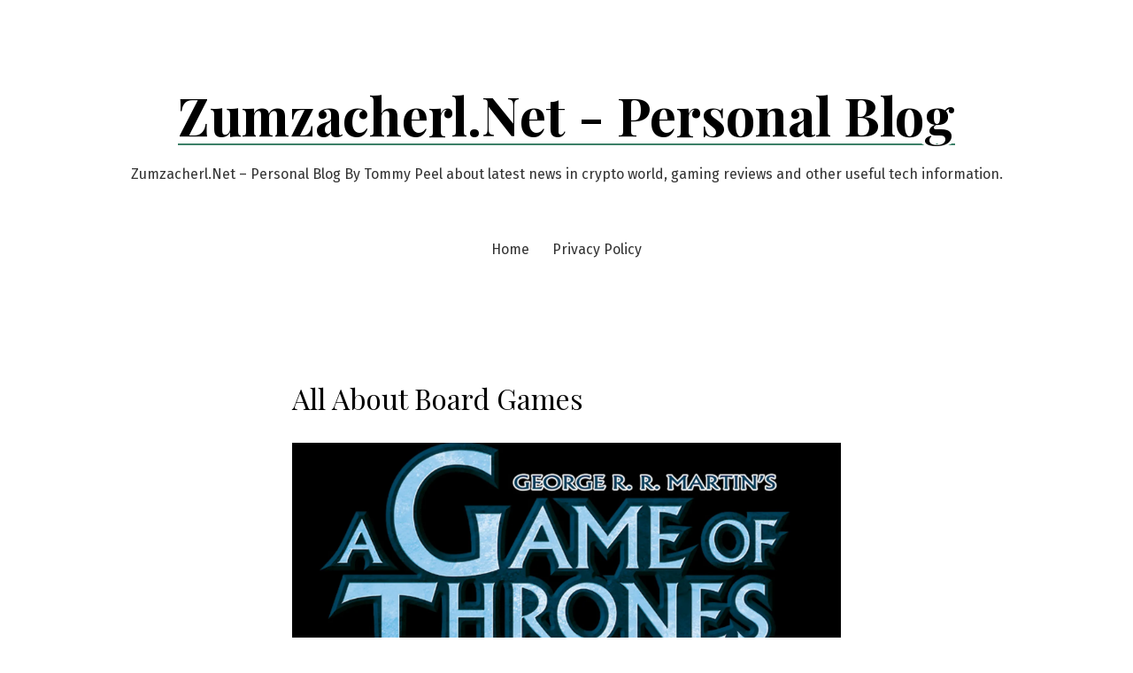

--- FILE ---
content_type: text/html; charset=UTF-8
request_url: https://zumzacherl.net/all-about-board-games/
body_size: 13388
content:
<!doctype html>
<html dir="ltr" lang="en-US" prefix="og: https://ogp.me/ns#">
<head>
	<meta charset="UTF-8" />
	<meta name="viewport" content="width=device-width, initial-scale=1" />
	<link rel="profile" href="https://gmpg.org/xfn/11" />
	<title>All About Board Games › Zumzacherl.Net</title>

		<!-- All in One SEO 4.6.0 - aioseo.com -->
		<meta name="description" content="Ah, the joys of a family night of fun board games played with in the table! When we were kids, our videos were novels along with our game consoles have been stored in boxes on the closet shelves. I recently rediscovered this joy with my seven-year-old granddaughter. We made a decision to watch television less" />
		<meta name="robots" content="max-image-preview:large" />
		<link rel="canonical" href="https://zumzacherl.net/all-about-board-games/" />
		<meta name="generator" content="All in One SEO (AIOSEO) 4.6.0" />
		<meta property="og:locale" content="en_US" />
		<meta property="og:site_name" content="Zumzacherl.Net - Personal Blog › Zumzacherl.Net - Personal Blog By Tommy Peel about latest news in crypto world, gaming reviews and other useful tech information." />
		<meta property="og:type" content="article" />
		<meta property="og:title" content="All About Board Games › Zumzacherl.Net" />
		<meta property="og:description" content="Ah, the joys of a family night of fun board games played with in the table! When we were kids, our videos were novels along with our game consoles have been stored in boxes on the closet shelves. I recently rediscovered this joy with my seven-year-old granddaughter. We made a decision to watch television less" />
		<meta property="og:url" content="https://zumzacherl.net/all-about-board-games/" />
		<meta property="article:published_time" content="2021-04-13T15:49:55+00:00" />
		<meta property="article:modified_time" content="2021-04-13T15:49:55+00:00" />
		<meta name="twitter:card" content="summary" />
		<meta name="twitter:title" content="All About Board Games › Zumzacherl.Net" />
		<meta name="twitter:description" content="Ah, the joys of a family night of fun board games played with in the table! When we were kids, our videos were novels along with our game consoles have been stored in boxes on the closet shelves. I recently rediscovered this joy with my seven-year-old granddaughter. We made a decision to watch television less" />
		<script type="application/ld+json" class="aioseo-schema">
			{"@context":"https:\/\/schema.org","@graph":[{"@type":"BlogPosting","@id":"https:\/\/zumzacherl.net\/all-about-board-games\/#blogposting","name":"All About Board Games \u203a Zumzacherl.Net","headline":"All About Board Games","author":{"@id":"https:\/\/zumzacherl.net\/author\/admin\/#author"},"publisher":{"@id":"https:\/\/zumzacherl.net\/#organization"},"image":{"@type":"ImageObject","url":"https:\/\/static0.thegamerimages.com\/wordpress\/wp-content\/uploads\/2021\/04\/Game-of-Thrones-The-Board-Game.jpg","@id":"https:\/\/zumzacherl.net\/all-about-board-games\/#articleImage"},"datePublished":"2021-04-13T15:49:55+00:00","dateModified":"2021-04-13T15:49:55+00:00","inLanguage":"en-US","mainEntityOfPage":{"@id":"https:\/\/zumzacherl.net\/all-about-board-games\/#webpage"},"isPartOf":{"@id":"https:\/\/zumzacherl.net\/all-about-board-games\/#webpage"},"articleSection":"Uncategorized"},{"@type":"BreadcrumbList","@id":"https:\/\/zumzacherl.net\/all-about-board-games\/#breadcrumblist","itemListElement":[{"@type":"ListItem","@id":"https:\/\/zumzacherl.net\/#listItem","position":1,"name":"Home","item":"https:\/\/zumzacherl.net\/","nextItem":"https:\/\/zumzacherl.net\/all-about-board-games\/#listItem"},{"@type":"ListItem","@id":"https:\/\/zumzacherl.net\/all-about-board-games\/#listItem","position":2,"name":"All About Board Games","previousItem":"https:\/\/zumzacherl.net\/#listItem"}]},{"@type":"Organization","@id":"https:\/\/zumzacherl.net\/#organization","name":"Zumzacherl.Net - Personal Blog","url":"https:\/\/zumzacherl.net\/"},{"@type":"Person","@id":"https:\/\/zumzacherl.net\/author\/admin\/#author","url":"https:\/\/zumzacherl.net\/author\/admin\/","name":"admin","image":{"@type":"ImageObject","@id":"https:\/\/zumzacherl.net\/all-about-board-games\/#authorImage","url":"https:\/\/secure.gravatar.com\/avatar\/6c24d26e267b6d92cfd5d6df6a8bf471eb146afe479c36221d97dbba973f4b00?s=96&d=mm&r=g","width":96,"height":96,"caption":"admin"}},{"@type":"WebPage","@id":"https:\/\/zumzacherl.net\/all-about-board-games\/#webpage","url":"https:\/\/zumzacherl.net\/all-about-board-games\/","name":"All About Board Games \u203a Zumzacherl.Net","description":"Ah, the joys of a family night of fun board games played with in the table! When we were kids, our videos were novels along with our game consoles have been stored in boxes on the closet shelves. I recently rediscovered this joy with my seven-year-old granddaughter. We made a decision to watch television less","inLanguage":"en-US","isPartOf":{"@id":"https:\/\/zumzacherl.net\/#website"},"breadcrumb":{"@id":"https:\/\/zumzacherl.net\/all-about-board-games\/#breadcrumblist"},"author":{"@id":"https:\/\/zumzacherl.net\/author\/admin\/#author"},"creator":{"@id":"https:\/\/zumzacherl.net\/author\/admin\/#author"},"datePublished":"2021-04-13T15:49:55+00:00","dateModified":"2021-04-13T15:49:55+00:00"},{"@type":"WebSite","@id":"https:\/\/zumzacherl.net\/#website","url":"https:\/\/zumzacherl.net\/","name":"Zumzacherl.Net - Personal Blog","description":"Zumzacherl.Net - Personal Blog By Tommy Peel about latest news in crypto world, gaming reviews and other useful tech information.","inLanguage":"en-US","publisher":{"@id":"https:\/\/zumzacherl.net\/#organization"}}]}
		</script>
		<!-- All in One SEO -->

<link rel='dns-prefetch' href='//fonts.googleapis.com' />
<link rel="alternate" type="application/rss+xml" title="Zumzacherl.Net - Personal Blog &raquo; Feed" href="https://zumzacherl.net/feed/" />
<link rel="alternate" title="oEmbed (JSON)" type="application/json+oembed" href="https://zumzacherl.net/wp-json/oembed/1.0/embed?url=https%3A%2F%2Fzumzacherl.net%2Fall-about-board-games%2F" />
<link rel="alternate" title="oEmbed (XML)" type="text/xml+oembed" href="https://zumzacherl.net/wp-json/oembed/1.0/embed?url=https%3A%2F%2Fzumzacherl.net%2Fall-about-board-games%2F&#038;format=xml" />
<style id='wp-img-auto-sizes-contain-inline-css'>
img:is([sizes=auto i],[sizes^="auto," i]){contain-intrinsic-size:3000px 1500px}
/*# sourceURL=wp-img-auto-sizes-contain-inline-css */
</style>
<style id='wp-emoji-styles-inline-css'>

	img.wp-smiley, img.emoji {
		display: inline !important;
		border: none !important;
		box-shadow: none !important;
		height: 1em !important;
		width: 1em !important;
		margin: 0 0.07em !important;
		vertical-align: -0.1em !important;
		background: none !important;
		padding: 0 !important;
	}
/*# sourceURL=wp-emoji-styles-inline-css */
</style>
<style id='wp-block-library-inline-css'>
:root{--wp-block-synced-color:#7a00df;--wp-block-synced-color--rgb:122,0,223;--wp-bound-block-color:var(--wp-block-synced-color);--wp-editor-canvas-background:#ddd;--wp-admin-theme-color:#007cba;--wp-admin-theme-color--rgb:0,124,186;--wp-admin-theme-color-darker-10:#006ba1;--wp-admin-theme-color-darker-10--rgb:0,107,160.5;--wp-admin-theme-color-darker-20:#005a87;--wp-admin-theme-color-darker-20--rgb:0,90,135;--wp-admin-border-width-focus:2px}@media (min-resolution:192dpi){:root{--wp-admin-border-width-focus:1.5px}}.wp-element-button{cursor:pointer}:root .has-very-light-gray-background-color{background-color:#eee}:root .has-very-dark-gray-background-color{background-color:#313131}:root .has-very-light-gray-color{color:#eee}:root .has-very-dark-gray-color{color:#313131}:root .has-vivid-green-cyan-to-vivid-cyan-blue-gradient-background{background:linear-gradient(135deg,#00d084,#0693e3)}:root .has-purple-crush-gradient-background{background:linear-gradient(135deg,#34e2e4,#4721fb 50%,#ab1dfe)}:root .has-hazy-dawn-gradient-background{background:linear-gradient(135deg,#faaca8,#dad0ec)}:root .has-subdued-olive-gradient-background{background:linear-gradient(135deg,#fafae1,#67a671)}:root .has-atomic-cream-gradient-background{background:linear-gradient(135deg,#fdd79a,#004a59)}:root .has-nightshade-gradient-background{background:linear-gradient(135deg,#330968,#31cdcf)}:root .has-midnight-gradient-background{background:linear-gradient(135deg,#020381,#2874fc)}:root{--wp--preset--font-size--normal:16px;--wp--preset--font-size--huge:42px}.has-regular-font-size{font-size:1em}.has-larger-font-size{font-size:2.625em}.has-normal-font-size{font-size:var(--wp--preset--font-size--normal)}.has-huge-font-size{font-size:var(--wp--preset--font-size--huge)}.has-text-align-center{text-align:center}.has-text-align-left{text-align:left}.has-text-align-right{text-align:right}.has-fit-text{white-space:nowrap!important}#end-resizable-editor-section{display:none}.aligncenter{clear:both}.items-justified-left{justify-content:flex-start}.items-justified-center{justify-content:center}.items-justified-right{justify-content:flex-end}.items-justified-space-between{justify-content:space-between}.screen-reader-text{border:0;clip-path:inset(50%);height:1px;margin:-1px;overflow:hidden;padding:0;position:absolute;width:1px;word-wrap:normal!important}.screen-reader-text:focus{background-color:#ddd;clip-path:none;color:#444;display:block;font-size:1em;height:auto;left:5px;line-height:normal;padding:15px 23px 14px;text-decoration:none;top:5px;width:auto;z-index:100000}html :where(.has-border-color){border-style:solid}html :where([style*=border-top-color]){border-top-style:solid}html :where([style*=border-right-color]){border-right-style:solid}html :where([style*=border-bottom-color]){border-bottom-style:solid}html :where([style*=border-left-color]){border-left-style:solid}html :where([style*=border-width]){border-style:solid}html :where([style*=border-top-width]){border-top-style:solid}html :where([style*=border-right-width]){border-right-style:solid}html :where([style*=border-bottom-width]){border-bottom-style:solid}html :where([style*=border-left-width]){border-left-style:solid}html :where(img[class*=wp-image-]){height:auto;max-width:100%}:where(figure){margin:0 0 1em}html :where(.is-position-sticky){--wp-admin--admin-bar--position-offset:var(--wp-admin--admin-bar--height,0px)}@media screen and (max-width:600px){html :where(.is-position-sticky){--wp-admin--admin-bar--position-offset:0px}}

/*# sourceURL=wp-block-library-inline-css */
</style><style id='global-styles-inline-css'>
:root{--wp--preset--aspect-ratio--square: 1;--wp--preset--aspect-ratio--4-3: 4/3;--wp--preset--aspect-ratio--3-4: 3/4;--wp--preset--aspect-ratio--3-2: 3/2;--wp--preset--aspect-ratio--2-3: 2/3;--wp--preset--aspect-ratio--16-9: 16/9;--wp--preset--aspect-ratio--9-16: 9/16;--wp--preset--color--black: #000000;--wp--preset--color--cyan-bluish-gray: #abb8c3;--wp--preset--color--white: #ffffff;--wp--preset--color--pale-pink: #f78da7;--wp--preset--color--vivid-red: #cf2e2e;--wp--preset--color--luminous-vivid-orange: #ff6900;--wp--preset--color--luminous-vivid-amber: #fcb900;--wp--preset--color--light-green-cyan: #7bdcb5;--wp--preset--color--vivid-green-cyan: #00d084;--wp--preset--color--pale-cyan-blue: #8ed1fc;--wp--preset--color--vivid-cyan-blue: #0693e3;--wp--preset--color--vivid-purple: #9b51e0;--wp--preset--color--primary: #000000;--wp--preset--color--secondary: #3C8067;--wp--preset--color--foreground: #333333;--wp--preset--color--tertiary: #FAFBF6;--wp--preset--color--background: #FFFFFF;--wp--preset--gradient--vivid-cyan-blue-to-vivid-purple: linear-gradient(135deg,rgb(6,147,227) 0%,rgb(155,81,224) 100%);--wp--preset--gradient--light-green-cyan-to-vivid-green-cyan: linear-gradient(135deg,rgb(122,220,180) 0%,rgb(0,208,130) 100%);--wp--preset--gradient--luminous-vivid-amber-to-luminous-vivid-orange: linear-gradient(135deg,rgb(252,185,0) 0%,rgb(255,105,0) 100%);--wp--preset--gradient--luminous-vivid-orange-to-vivid-red: linear-gradient(135deg,rgb(255,105,0) 0%,rgb(207,46,46) 100%);--wp--preset--gradient--very-light-gray-to-cyan-bluish-gray: linear-gradient(135deg,rgb(238,238,238) 0%,rgb(169,184,195) 100%);--wp--preset--gradient--cool-to-warm-spectrum: linear-gradient(135deg,rgb(74,234,220) 0%,rgb(151,120,209) 20%,rgb(207,42,186) 40%,rgb(238,44,130) 60%,rgb(251,105,98) 80%,rgb(254,248,76) 100%);--wp--preset--gradient--blush-light-purple: linear-gradient(135deg,rgb(255,206,236) 0%,rgb(152,150,240) 100%);--wp--preset--gradient--blush-bordeaux: linear-gradient(135deg,rgb(254,205,165) 0%,rgb(254,45,45) 50%,rgb(107,0,62) 100%);--wp--preset--gradient--luminous-dusk: linear-gradient(135deg,rgb(255,203,112) 0%,rgb(199,81,192) 50%,rgb(65,88,208) 100%);--wp--preset--gradient--pale-ocean: linear-gradient(135deg,rgb(255,245,203) 0%,rgb(182,227,212) 50%,rgb(51,167,181) 100%);--wp--preset--gradient--electric-grass: linear-gradient(135deg,rgb(202,248,128) 0%,rgb(113,206,126) 100%);--wp--preset--gradient--midnight: linear-gradient(135deg,rgb(2,3,129) 0%,rgb(40,116,252) 100%);--wp--preset--gradient--hard-diagonal: linear-gradient(to bottom right, #3C8067 49.9%, #FAFBF6 50%);--wp--preset--gradient--hard-diagonal-inverted: linear-gradient(to top left, #3C8067 49.9%, #FAFBF6 50%);--wp--preset--gradient--hard-horizontal: linear-gradient(to bottom, #3C8067 50%, #FAFBF6 50%);--wp--preset--gradient--hard-horizontal-inverted: linear-gradient(to top, #3C8067 50%, #FAFBF6 50%);--wp--preset--gradient--diagonal: linear-gradient(to bottom right, #3C8067, #FAFBF6);--wp--preset--gradient--diagonal-inverted: linear-gradient(to top left, #3C8067, #FAFBF6);--wp--preset--gradient--horizontal: linear-gradient(to bottom, #3C8067, #FAFBF6);--wp--preset--gradient--horizontal-inverted: linear-gradient(to top, #3C8067, #FAFBF6);--wp--preset--gradient--stripe: linear-gradient(to bottom, transparent 20%, #3C8067 20%, #3C8067 80%, transparent 80%);--wp--preset--font-size--small: 16px;--wp--preset--font-size--medium: 20px;--wp--preset--font-size--large: 24px;--wp--preset--font-size--x-large: 42px;--wp--preset--font-size--tiny: 14px;--wp--preset--font-size--normal: 18px;--wp--preset--font-size--huge: 28px;--wp--preset--spacing--20: 0.44rem;--wp--preset--spacing--30: 0.67rem;--wp--preset--spacing--40: 1rem;--wp--preset--spacing--50: 1.5rem;--wp--preset--spacing--60: 2.25rem;--wp--preset--spacing--70: 3.38rem;--wp--preset--spacing--80: 5.06rem;--wp--preset--shadow--natural: 6px 6px 9px rgba(0, 0, 0, 0.2);--wp--preset--shadow--deep: 12px 12px 50px rgba(0, 0, 0, 0.4);--wp--preset--shadow--sharp: 6px 6px 0px rgba(0, 0, 0, 0.2);--wp--preset--shadow--outlined: 6px 6px 0px -3px rgb(255, 255, 255), 6px 6px rgb(0, 0, 0);--wp--preset--shadow--crisp: 6px 6px 0px rgb(0, 0, 0);}:where(.is-layout-flex){gap: 0.5em;}:where(.is-layout-grid){gap: 0.5em;}body .is-layout-flex{display: flex;}.is-layout-flex{flex-wrap: wrap;align-items: center;}.is-layout-flex > :is(*, div){margin: 0;}body .is-layout-grid{display: grid;}.is-layout-grid > :is(*, div){margin: 0;}:where(.wp-block-columns.is-layout-flex){gap: 2em;}:where(.wp-block-columns.is-layout-grid){gap: 2em;}:where(.wp-block-post-template.is-layout-flex){gap: 1.25em;}:where(.wp-block-post-template.is-layout-grid){gap: 1.25em;}.has-black-color{color: var(--wp--preset--color--black) !important;}.has-cyan-bluish-gray-color{color: var(--wp--preset--color--cyan-bluish-gray) !important;}.has-white-color{color: var(--wp--preset--color--white) !important;}.has-pale-pink-color{color: var(--wp--preset--color--pale-pink) !important;}.has-vivid-red-color{color: var(--wp--preset--color--vivid-red) !important;}.has-luminous-vivid-orange-color{color: var(--wp--preset--color--luminous-vivid-orange) !important;}.has-luminous-vivid-amber-color{color: var(--wp--preset--color--luminous-vivid-amber) !important;}.has-light-green-cyan-color{color: var(--wp--preset--color--light-green-cyan) !important;}.has-vivid-green-cyan-color{color: var(--wp--preset--color--vivid-green-cyan) !important;}.has-pale-cyan-blue-color{color: var(--wp--preset--color--pale-cyan-blue) !important;}.has-vivid-cyan-blue-color{color: var(--wp--preset--color--vivid-cyan-blue) !important;}.has-vivid-purple-color{color: var(--wp--preset--color--vivid-purple) !important;}.has-black-background-color{background-color: var(--wp--preset--color--black) !important;}.has-cyan-bluish-gray-background-color{background-color: var(--wp--preset--color--cyan-bluish-gray) !important;}.has-white-background-color{background-color: var(--wp--preset--color--white) !important;}.has-pale-pink-background-color{background-color: var(--wp--preset--color--pale-pink) !important;}.has-vivid-red-background-color{background-color: var(--wp--preset--color--vivid-red) !important;}.has-luminous-vivid-orange-background-color{background-color: var(--wp--preset--color--luminous-vivid-orange) !important;}.has-luminous-vivid-amber-background-color{background-color: var(--wp--preset--color--luminous-vivid-amber) !important;}.has-light-green-cyan-background-color{background-color: var(--wp--preset--color--light-green-cyan) !important;}.has-vivid-green-cyan-background-color{background-color: var(--wp--preset--color--vivid-green-cyan) !important;}.has-pale-cyan-blue-background-color{background-color: var(--wp--preset--color--pale-cyan-blue) !important;}.has-vivid-cyan-blue-background-color{background-color: var(--wp--preset--color--vivid-cyan-blue) !important;}.has-vivid-purple-background-color{background-color: var(--wp--preset--color--vivid-purple) !important;}.has-black-border-color{border-color: var(--wp--preset--color--black) !important;}.has-cyan-bluish-gray-border-color{border-color: var(--wp--preset--color--cyan-bluish-gray) !important;}.has-white-border-color{border-color: var(--wp--preset--color--white) !important;}.has-pale-pink-border-color{border-color: var(--wp--preset--color--pale-pink) !important;}.has-vivid-red-border-color{border-color: var(--wp--preset--color--vivid-red) !important;}.has-luminous-vivid-orange-border-color{border-color: var(--wp--preset--color--luminous-vivid-orange) !important;}.has-luminous-vivid-amber-border-color{border-color: var(--wp--preset--color--luminous-vivid-amber) !important;}.has-light-green-cyan-border-color{border-color: var(--wp--preset--color--light-green-cyan) !important;}.has-vivid-green-cyan-border-color{border-color: var(--wp--preset--color--vivid-green-cyan) !important;}.has-pale-cyan-blue-border-color{border-color: var(--wp--preset--color--pale-cyan-blue) !important;}.has-vivid-cyan-blue-border-color{border-color: var(--wp--preset--color--vivid-cyan-blue) !important;}.has-vivid-purple-border-color{border-color: var(--wp--preset--color--vivid-purple) !important;}.has-vivid-cyan-blue-to-vivid-purple-gradient-background{background: var(--wp--preset--gradient--vivid-cyan-blue-to-vivid-purple) !important;}.has-light-green-cyan-to-vivid-green-cyan-gradient-background{background: var(--wp--preset--gradient--light-green-cyan-to-vivid-green-cyan) !important;}.has-luminous-vivid-amber-to-luminous-vivid-orange-gradient-background{background: var(--wp--preset--gradient--luminous-vivid-amber-to-luminous-vivid-orange) !important;}.has-luminous-vivid-orange-to-vivid-red-gradient-background{background: var(--wp--preset--gradient--luminous-vivid-orange-to-vivid-red) !important;}.has-very-light-gray-to-cyan-bluish-gray-gradient-background{background: var(--wp--preset--gradient--very-light-gray-to-cyan-bluish-gray) !important;}.has-cool-to-warm-spectrum-gradient-background{background: var(--wp--preset--gradient--cool-to-warm-spectrum) !important;}.has-blush-light-purple-gradient-background{background: var(--wp--preset--gradient--blush-light-purple) !important;}.has-blush-bordeaux-gradient-background{background: var(--wp--preset--gradient--blush-bordeaux) !important;}.has-luminous-dusk-gradient-background{background: var(--wp--preset--gradient--luminous-dusk) !important;}.has-pale-ocean-gradient-background{background: var(--wp--preset--gradient--pale-ocean) !important;}.has-electric-grass-gradient-background{background: var(--wp--preset--gradient--electric-grass) !important;}.has-midnight-gradient-background{background: var(--wp--preset--gradient--midnight) !important;}.has-small-font-size{font-size: var(--wp--preset--font-size--small) !important;}.has-medium-font-size{font-size: var(--wp--preset--font-size--medium) !important;}.has-large-font-size{font-size: var(--wp--preset--font-size--large) !important;}.has-x-large-font-size{font-size: var(--wp--preset--font-size--x-large) !important;}
/*# sourceURL=global-styles-inline-css */
</style>

<style id='classic-theme-styles-inline-css'>
/*! This file is auto-generated */
.wp-block-button__link{color:#fff;background-color:#32373c;border-radius:9999px;box-shadow:none;text-decoration:none;padding:calc(.667em + 2px) calc(1.333em + 2px);font-size:1.125em}.wp-block-file__button{background:#32373c;color:#fff;text-decoration:none}
/*# sourceURL=/wp-includes/css/classic-themes.min.css */
</style>
<link rel='stylesheet' id='seedlet-fonts-css' href='https://fonts.googleapis.com/css?family=Fira+Sans%3Aital%2Cwght%400%2C400%3B0%2C500%3B1%2C400%7CPlayfair+Display%3Aital%2Cwght%400%2C400%3B0%2C700%3B1%2C400&#038;subset=latin%2Clatin-ext' media='all' />
<link rel='stylesheet' id='seedlet-style-css' href='https://zumzacherl.net/wp-content/themes/seedlet/style.css?ver=1.1.13' media='all' />
<link rel='stylesheet' id='seedlet-style-navigation-css' href='https://zumzacherl.net/wp-content/themes/seedlet/assets/css/style-navigation.css?ver=1.1.13' media='all' />
<link rel='stylesheet' id='seedlet-print-style-css' href='https://zumzacherl.net/wp-content/themes/seedlet/assets/css/print.css?ver=1.1.13' media='print' />
<link rel='stylesheet' id='seedlet-custom-color-overrides-css' href='https://zumzacherl.net/wp-content/themes/seedlet/assets/css/custom-color-overrides.css?ver=1.1.13' media='all' />
<style id='seedlet-custom-color-overrides-inline-css'>
:root {}::selection { background-color: #F2F2F2;}::-moz-selection { background-color: #F2F2F2;}
/*# sourceURL=seedlet-custom-color-overrides-inline-css */
</style>
<link rel="https://api.w.org/" href="https://zumzacherl.net/wp-json/" /><link rel="alternate" title="JSON" type="application/json" href="https://zumzacherl.net/wp-json/wp/v2/posts/17" /><link rel="EditURI" type="application/rsd+xml" title="RSD" href="https://zumzacherl.net/xmlrpc.php?rsd" />
<meta name="generator" content="WordPress 6.9" />
<link rel='shortlink' href='https://zumzacherl.net/?p=17' />
<style>.recentcomments a{display:inline !important;padding:0 !important;margin:0 !important;}</style><link rel='stylesheet' id='basecss-css' href='https://zumzacherl.net/wp-content/plugins/eu-cookie-law/css/style.css?ver=6.9' media='all' />
</head>

<body class="wp-singular post-template-default single single-post postid-17 single-format-standard wp-embed-responsive wp-theme-seedlet singular has-main-navigation">
<div id="page" class="site">
	<a class="skip-link screen-reader-text" href="#content">Skip to content</a>

	
	<header id="masthead" class="site-header header_classes has-title-and-tagline has-menu" role="banner">
		

<div class="site-branding">
							<p class="site-title"><a href="https://zumzacherl.net/" rel="home">Zumzacherl.Net - Personal Blog</a></p>
			
			<p class="site-description">
			Zumzacherl.Net &#8211; Personal Blog By Tommy Peel about latest news in crypto world, gaming reviews and other useful tech information.		</p>
	</div><!-- .site-branding -->
			<nav id="site-navigation" class="primary-navigation" role="navigation" aria-label="Main">
		<button id="primary-close-menu" class="button close">
			<span class="dropdown-icon close">Close <svg class="svg-icon" width="24" height="24" aria-hidden="true" role="img" focusable="false" viewBox="0 0 24 24" fill="none" xmlns="http://www.w3.org/2000/svg"><path fill-rule="evenodd" clip-rule="evenodd" d="M12 10.9394L5.53033 4.46973L4.46967 5.53039L10.9393 12.0001L4.46967 18.4697L5.53033 19.5304L12 13.0607L18.4697 19.5304L19.5303 18.4697L13.0607 12.0001L19.5303 5.53039L18.4697 4.46973L12 10.9394Z" fill="currentColor"/></svg></span>
			<span class="hide-visually collapsed-text">collapsed</span>
		</button>
		<div class="primary-menu-container"><ul id="menu-m-1" class="menu-wrapper"><li class="menu-item menu-item-type-custom menu-item-object-custom menu-item-home menu-item-10"><a href="https://zumzacherl.net/">Home</a></li>
<li class="menu-item menu-item-type-post_type menu-item-object-page menu-item-privacy-policy menu-item-11"><a rel="privacy-policy" href="https://zumzacherl.net/privacy-policy/">Privacy Policy</a></li>
</ul></div>	</nav><!-- #site-navigation -->

<div class="menu-button-container">
			<button id="primary-open-menu" class="button open">
			<span class="dropdown-icon open">Menu <svg class="svg-icon" width="24" height="24" aria-hidden="true" role="img" focusable="false" viewBox="0 0 24 24" fill="none" xmlns="http://www.w3.org/2000/svg"><path fill-rule="evenodd" clip-rule="evenodd" d="M4.5 6H19.5V7.5H4.5V6ZM4.5 12H19.5V13.5H4.5V12ZM19.5 18H4.5V19.5H19.5V18Z" fill="currentColor"/></svg></span>
			<span class="hide-visually expanded-text">expanded</span>
		</button>
	</div>


<div class="menu-button-container">
	</div>

	</header><!-- #masthead -->

	<div id="content" class="site-content">

	<section id="primary" class="content-area">
		<main id="main" class="site-main" role="main">

			
<article id="post-17" class="post-17 post type-post status-publish format-standard hentry category-uncategorized entry">

	<header class="entry-header default-max-width">
		<h1 class="entry-title">All About Board Games</h1>				<div class="entry-meta">
					</div><!-- .meta-info -->
			</header>

	
	<div class="entry-content">
		<p><img decoding="async" src="https://static0.thegamerimages.com/wordpress/wp-content/uploads/2021/04/Game-of-Thrones-The-Board-Game.jpg"/><br />Ah, the joys of a family night of fun board games played with in the table! </p>
<p>When we were kids, our videos were novels along with our game consoles have been stored in boxes on the closet shelves. I recently rediscovered this joy with my seven-year-old granddaughter. We made a decision to watch television less and spend time doing things that encouraged conversation and personal interaction. It was a great choice.  I know which girls in her course giggle a lot, which boys can chase you around the playground, and just how much homework&#8221;that they&#8221; expect her to have done. I also had the joy of seeing my very smart, very funny granddaughter become a card shark.</p>
<p>All of this collectively time took me to my own childhood. We really needed to choose to watch much less tv. We just have three stations as well as also my dad&#8217;s interests ran the gamut from the news to soccer.  The Philco belonged to Daddy.  We played outside in sunlight and played indoors when the rains arrived or nightfall drove us inside. I can still feel the sensation of sitting round the table on a cold night with my brothers and sister and occasionally my parents, even the odor of goodies cooking, and the laughter swelling with all the ups and downs of game play.  I remember so clearly understanding the warmth and relaxation of the place in the household. And all this is linked in my mind with the beautiful pleasure of board games.<br />Board Games for Infants may be enjoyable!<br /><span id="more-17"></span><br /> Alright,&#8221;for Adults&#8221; does not need to imply &#8220;for Mothers,&#8221; for those who understand what I believe.<br />Seriously, most people just wish to have some great conversation, decent company, and good clean fun when we socialize. What better way to enjoy the business of friends than with a peaceable evening spent playing a game or 2. Put on a pot of coffee, warm up some banana bread or a coffee cake, and extract a crowd-pleasing board game.</p>
<p>Pictionary is a game that is great. I have a buddy who guesses the image out of a straight line. Honest. I have difficulty identifying a photo, so they wait till I&#8217;m out of this space to choose teams. I am much better in Scattergories. And Trivial Pursuit.  <br />How about you? Are you a mind? Maybe Cranium or Scrabble are to your liking. If your ability lies in strategy you may choose Chess or Mastermind. Backgammon and Yahtzee both use a mixture of luck and strategy. There&#8217;s always Clue if you&#8217;re a sneaky son-of-a-gun or whenever you harbor feelings and conspiracy theories. Old trusted Monopoly enables you to practice getting wiped out financially. And for all of you would-be Kings of the Earth, it&#8217;s hard to overcome Risk for planet domination.</p>
<p>There are a lot more. Select a favourite board game or two and call the team. The mature crew. Mothers &#8211; grown-ups &#8211; having fun just playing some board games. Hanging out. You know you want to. It&#8217;s been too long since the last get-together.<br />Teens wish a tiny board game fun, too.</p>
<p>Exciting board games for adolescents just sounds like you are trying too hard. Really. But you are not. Young men and women are simply people. They have friends. They want to do things with those they enjoy. They have tired of trying to say the perfect thing, wear the proper clothes, hang with the right crowd. They get tired of just trying to determine what all that is. They want a while without a big consequences &#8211; just a chance to slow down a little now and then. Give them a board game party.<br />Risk, Yahtzee, Pictionary, Scattergories, Trivial Pursuit &#8211; most of them lend themselves to group perform .   Trivial Pursuit comes in several of variations, so if they are large Lord of the Rings fans, go with that one.</p>
<p>They will, however, play a different intensity than their own parents. &#8220;Soorrryyy&#8221; may take on a whole new meaning at your house. Player pieces may well be slapped around the board with much more energy than you may expect. The Sport of Life may be delegated options not recorded in the rules. Scene It will cause them to monopolize the television while Monopoly will give them time to take over the refrigerator. Who cares? They&#8217;re home, at your house, laughing like crazy and having more fun than they ever thought. No keggers, no missing parents, no automobile trouble &#8211; just food and friends and fun. Even adolescents have fun with board games.<br />And how about the children? Do they have any fun playing games? Mayybeee.<br />The foundation of board games: children&#8217;s table games.  I&#8217;m speaking heart of childhood, elementary school, make a game out of age group.  They play board games in college once the weather is poor. They play board games all day long at the floor, normally in the doorway to the kitchen. They just playwith. So what do they play?</p>
<p>Old stand-bys are still loved. Checkers and Chess are easily obtained and just take two people. Monopoly may take an entire day and even then may not end with a transparent winner. There is a Monopoly Jr. now that is perfect for beginning readers and only takes about half an hour to play.<br />Sorry and Trouble, using it is great Pop-O-Matic dice tumbler, remain audience favorites. The Game of Life has become pretty convoluted, but children still like to play it. Mouse Trap is interesting to build and contains the extra value of a half an hour of trapping mice after the game is completed. Upper grade levels have a wonderful time using Clue along with Colonel Mustard and the Library &#8211; with the candlestick. Then you will find cartoon-based matches (believe Spongebob) and Junior versions of Trivial Pursuit and Cranium.   The listing of children&#8217;s board games is so long as your imagination.</p>
<p>Do not exit preschoolers. Board games aren&#8217;t just fun. They are useful.<br />We do not always think about board games for preschoolers when we consider their own play. Small ones run and jump and fall and wake up and do it again. We occasionally restrict their calm time to television &#8211; cartoons and children&#8217;s movies are rather good when Mom and Dad need some quiet moment. Still, we miss out on some important training for smaller ones, in addition to missing time together in an atmosphere of calm.  1 alternative? Bring out the matches!</p>
<p>Pre-school board games also help kids to develop skills that they will need in reading. They know to match colours, count, recognize letters and their sounds, so believe sequentially, triumph and lose . These are fairly important concepts. Candyland and Chutes and Ladders can use out you, because your kid will want to play over and over. There are a variety of dominos (I know &#8211; not only a board game) that enable kids to match animation characters rather than dots. You will find games which allow them match picture cards organized on a grid and matches which require fine motor abilities. You may discover that most of these are great fun to your four-year older.<br />Take the plunge.  Board games with your preschooler. How much fun can you cram into one day?<br />WHOOHOO! Most fun part. Vintage board games.<br />Yep, entertaining board games of time gone by, making them vintage. Good term for older . Well, perhaps not really that old. Remember these?</p>
<p>Tripoly. We played this one with neighbors. I don&#8217;t recall much about it anyhow we used chips. There was a enormous mat. Plus it had been pokerish. And rummyish, also, I think. That is it. That&#8217;s all I remember. Likely because I had a crush on the neighbor.<br />Then there was the Game of these States: VERY educational.<br />I am pretty sure this one was a present from my aunt. Very sure. Really. Aunt Helen. She was always the best at locating&#8221;educational&#8221; things that has been pretty fun. Thank you, Aunt Helen.  <br />We really did learn all sorts of things about the nations. We heard capitals, state birdsand agricultural products, population &#8211; not one of which I remember today. Not too much of it are the exact same, anyhow.<br />Now let&#8217;s discuss the true fun we had with table games. What about Tycoon? You needed to be money-grubbing and free of conscience. My brothers slaughtered me. What are others? Stratego. Mystery Date! Now there&#8217;s a great match to get a sleep-over. Surfer dude. Hmmm. Remember him?  I wish I still had them all. But there was one we played ALL THE TIME:<br />Square Mile.  This is the match with plastic roads and bridges. There was a railway and a swamp. You will find all these little bitty buildings &#8211; homes, a college, a church, factoriesand apartment buildings, and a shopping centre. This is a cool sport. Square Mile was the very best for a rainy day.<br />Board games are excellent pleasure. I recommend their resurrection even when you merely pull the Monopoly game for a day. Step away in the x-box, look your children in the eye and say</p>
	</div><!-- .entry-content -->

	<footer class="entry-footer default-max-width">
		<span class="byline"><svg class="svg-icon" width="16" height="16" aria-hidden="true" role="img" focusable="false" viewBox="0 0 24 24" fill="none" xmlns="http://www.w3.org/2000/svg"><path fill-rule="evenodd" clip-rule="evenodd" d="M15 7.5C15 9.15685 13.6569 10.5 12 10.5C10.3431 10.5 9 9.15685 9 7.5C9 5.84315 10.3431 4.5 12 4.5C13.6569 4.5 15 5.84315 15 7.5ZM16.5 7.5C16.5 9.98528 14.4853 12 12 12C9.51472 12 7.5 9.98528 7.5 7.5C7.5 5.01472 9.51472 3 12 3C14.4853 3 16.5 5.01472 16.5 7.5ZM19.5 19.5V16.245C19.5 14.729 18.271 13.5 16.755 13.5L7.245 13.5C5.72898 13.5 4.5 14.729 4.5 16.245L4.5 19.5H6L6 16.245C6 15.5574 6.5574 15 7.245 15L16.755 15C17.4426 15 18 15.5574 18 16.245V19.5H19.5Z" fill="currentColor"/></svg><span class="screen-reader-text">Posted by</span><span class="author vcard"><a class="url fn n" href="https://zumzacherl.net/author/admin/">admin</a></span></span><span class="posted-on"><svg class="svg-icon" width="16" height="16" aria-hidden="true" role="img" focusable="false" viewBox="0 0 24 24" fill="none" xmlns="http://www.w3.org/2000/svg"><path fill-rule="evenodd" clip-rule="evenodd" d="M19.5 7.5H4.5V19.0005C4.5 19.2764 4.72363 19.5 4.9995 19.5H19.0005C19.2764 19.5 19.5 19.2764 19.5 19.0005V7.5ZM3 7.5V4.9995V4.995C3 3.89319 3.89319 3 4.995 3H4.9995H19.0005H19.005C20.1068 3 21 3.89319 21 4.995V4.9995V7.5V19.0005C21 20.1048 20.1048 21 19.0005 21H4.9995C3.89521 21 3 20.1048 3 19.0005V7.5ZM7.5 10.5H9V12H7.5V10.5ZM9 15H7.5V16.5H9V15ZM11.25 10.5H12.75V12H11.25V10.5ZM12.75 15H11.25V16.5H12.75V15ZM15 10.5H16.5V12H15V10.5ZM16.5 15H15V16.5H16.5V15Z" fill="currentColor"/></svg><a href="https://zumzacherl.net/all-about-board-games/" rel="bookmark"><time class="entry-date published updated" datetime="2021-04-13T15:49:55+00:00">April 13, 2021</time></a></span><span class="cat-links"><svg class="svg-icon" width="16" height="16" aria-hidden="true" role="img" focusable="false" viewBox="0 0 24 24" fill="none" xmlns="http://www.w3.org/2000/svg"><path fill-rule="evenodd" clip-rule="evenodd" d="M12.1979 8.25L11.2098 6.27363C11.1259 6.10593 10.9545 6 10.767 6H4.995C4.72162 6 4.5 6.22162 4.5 6.495V17.505C4.5 17.7784 4.72162 18 4.995 18H19.0005C19.2764 18 19.5 17.7764 19.5 17.5005V8.7495C19.5 8.47363 19.2764 8.25 19.0005 8.25H12.1979ZM13.125 6.75H19.0005C20.1048 6.75 21 7.64521 21 8.7495V17.5005C21 18.6048 20.1048 19.5 19.0005 19.5H4.995C3.89319 19.5 3 18.6068 3 17.505V6.495C3 5.39319 3.89319 4.5 4.995 4.5H10.767C11.5227 4.5 12.2135 4.92693 12.5514 5.60281L13.125 6.75Z" fill="currentColor"/></svg><span class="screen-reader-text">Posted in</span><a href="https://zumzacherl.net/category/uncategorized/" rel="category tag">Uncategorized</a></span>	</footer><!-- .entry-footer -->

	
</article><!-- #post-${ID} -->

	<nav class="navigation post-navigation" aria-label="Posts">
		<h2 class="screen-reader-text">Post navigation</h2>
		<div class="nav-links"><div class="nav-previous"><a href="https://zumzacherl.net/the-story-about-game-consoles/" rel="prev"><span class="meta-nav" aria-hidden="true">Previous Post</span> <span class="screen-reader-text">Previous post:</span> <br/><span class="post-title">The Story About Game Consoles</span></a></div><div class="nav-next"><a href="https://zumzacherl.net/lolbeans-an-addictive-multiplayer-game/" rel="next"><span class="meta-nav" aria-hidden="true">Next Post</span> <span class="screen-reader-text">Next post:</span> <br/><span class="post-title">LoLBeans &#8211; An Addictive Multiplayer Game</span></a></div></div>
	</nav>
		</main><!-- #main -->
	</section><!-- #primary -->


	</div>

</div><!-- #page -->

<script type="speculationrules">
{"prefetch":[{"source":"document","where":{"and":[{"href_matches":"/*"},{"not":{"href_matches":["/wp-*.php","/wp-admin/*","/wp-content/uploads/*","/wp-content/*","/wp-content/plugins/*","/wp-content/themes/seedlet/*","/*\\?(.+)"]}},{"not":{"selector_matches":"a[rel~=\"nofollow\"]"}},{"not":{"selector_matches":".no-prefetch, .no-prefetch a"}}]},"eagerness":"conservative"}]}
</script>
	<script>
	/(trident|msie)/i.test(navigator.userAgent)&&document.getElementById&&window.addEventListener&&window.addEventListener("hashchange",function(){var t,e=location.hash.substring(1);/^[A-z0-9_-]+$/.test(e)&&(t=document.getElementById(e))&&(/^(?:a|select|input|button|textarea)$/i.test(t.tagName)||(t.tabIndex=-1),t.focus())},!1);
	</script>
	<script src="https://zumzacherl.net/wp-content/themes/seedlet/assets/js/primary-navigation.js?ver=1.1.13" id="seedlet-primary-navigation-script-js"></script>
<script src="https://zumzacherl.net/wp-includes/js/jquery/jquery.min.js?ver=3.7.1" id="jquery-core-js"></script>
<script src="https://zumzacherl.net/wp-includes/js/jquery/jquery-migrate.min.js?ver=3.4.1" id="jquery-migrate-js"></script>
<script id="eucookielaw-scripts-js-extra">
var eucookielaw_data = {"euCookieSet":"1","autoBlock":"0","expireTimer":"0","scrollConsent":"0","networkShareURL":"","isCookiePage":"","isRefererWebsite":""};
//# sourceURL=eucookielaw-scripts-js-extra
</script>
<script src="https://zumzacherl.net/wp-content/plugins/eu-cookie-law/js/scripts.js?ver=3.1.6" id="eucookielaw-scripts-js"></script>
<script id="wp-emoji-settings" type="application/json">
{"baseUrl":"https://s.w.org/images/core/emoji/17.0.2/72x72/","ext":".png","svgUrl":"https://s.w.org/images/core/emoji/17.0.2/svg/","svgExt":".svg","source":{"concatemoji":"https://zumzacherl.net/wp-includes/js/wp-emoji-release.min.js?ver=6.9"}}
</script>
<script type="module">
/*! This file is auto-generated */
const a=JSON.parse(document.getElementById("wp-emoji-settings").textContent),o=(window._wpemojiSettings=a,"wpEmojiSettingsSupports"),s=["flag","emoji"];function i(e){try{var t={supportTests:e,timestamp:(new Date).valueOf()};sessionStorage.setItem(o,JSON.stringify(t))}catch(e){}}function c(e,t,n){e.clearRect(0,0,e.canvas.width,e.canvas.height),e.fillText(t,0,0);t=new Uint32Array(e.getImageData(0,0,e.canvas.width,e.canvas.height).data);e.clearRect(0,0,e.canvas.width,e.canvas.height),e.fillText(n,0,0);const a=new Uint32Array(e.getImageData(0,0,e.canvas.width,e.canvas.height).data);return t.every((e,t)=>e===a[t])}function p(e,t){e.clearRect(0,0,e.canvas.width,e.canvas.height),e.fillText(t,0,0);var n=e.getImageData(16,16,1,1);for(let e=0;e<n.data.length;e++)if(0!==n.data[e])return!1;return!0}function u(e,t,n,a){switch(t){case"flag":return n(e,"\ud83c\udff3\ufe0f\u200d\u26a7\ufe0f","\ud83c\udff3\ufe0f\u200b\u26a7\ufe0f")?!1:!n(e,"\ud83c\udde8\ud83c\uddf6","\ud83c\udde8\u200b\ud83c\uddf6")&&!n(e,"\ud83c\udff4\udb40\udc67\udb40\udc62\udb40\udc65\udb40\udc6e\udb40\udc67\udb40\udc7f","\ud83c\udff4\u200b\udb40\udc67\u200b\udb40\udc62\u200b\udb40\udc65\u200b\udb40\udc6e\u200b\udb40\udc67\u200b\udb40\udc7f");case"emoji":return!a(e,"\ud83e\u1fac8")}return!1}function f(e,t,n,a){let r;const o=(r="undefined"!=typeof WorkerGlobalScope&&self instanceof WorkerGlobalScope?new OffscreenCanvas(300,150):document.createElement("canvas")).getContext("2d",{willReadFrequently:!0}),s=(o.textBaseline="top",o.font="600 32px Arial",{});return e.forEach(e=>{s[e]=t(o,e,n,a)}),s}function r(e){var t=document.createElement("script");t.src=e,t.defer=!0,document.head.appendChild(t)}a.supports={everything:!0,everythingExceptFlag:!0},new Promise(t=>{let n=function(){try{var e=JSON.parse(sessionStorage.getItem(o));if("object"==typeof e&&"number"==typeof e.timestamp&&(new Date).valueOf()<e.timestamp+604800&&"object"==typeof e.supportTests)return e.supportTests}catch(e){}return null}();if(!n){if("undefined"!=typeof Worker&&"undefined"!=typeof OffscreenCanvas&&"undefined"!=typeof URL&&URL.createObjectURL&&"undefined"!=typeof Blob)try{var e="postMessage("+f.toString()+"("+[JSON.stringify(s),u.toString(),c.toString(),p.toString()].join(",")+"));",a=new Blob([e],{type:"text/javascript"});const r=new Worker(URL.createObjectURL(a),{name:"wpTestEmojiSupports"});return void(r.onmessage=e=>{i(n=e.data),r.terminate(),t(n)})}catch(e){}i(n=f(s,u,c,p))}t(n)}).then(e=>{for(const n in e)a.supports[n]=e[n],a.supports.everything=a.supports.everything&&a.supports[n],"flag"!==n&&(a.supports.everythingExceptFlag=a.supports.everythingExceptFlag&&a.supports[n]);var t;a.supports.everythingExceptFlag=a.supports.everythingExceptFlag&&!a.supports.flag,a.supports.everything||((t=a.source||{}).concatemoji?r(t.concatemoji):t.wpemoji&&t.twemoji&&(r(t.twemoji),r(t.wpemoji)))});
//# sourceURL=https://zumzacherl.net/wp-includes/js/wp-emoji-loader.min.js
</script>
<script> jQuery(function($){ $(".widget_meta a[href='https://zumzacherl.net/comments/feed/']").parent().remove(); }); </script>
<script defer src="https://static.cloudflareinsights.com/beacon.min.js/vcd15cbe7772f49c399c6a5babf22c1241717689176015" integrity="sha512-ZpsOmlRQV6y907TI0dKBHq9Md29nnaEIPlkf84rnaERnq6zvWvPUqr2ft8M1aS28oN72PdrCzSjY4U6VaAw1EQ==" data-cf-beacon='{"version":"2024.11.0","token":"b4b73f9945244d2abb35df3b8b208560","r":1,"server_timing":{"name":{"cfCacheStatus":true,"cfEdge":true,"cfExtPri":true,"cfL4":true,"cfOrigin":true,"cfSpeedBrain":true},"location_startswith":null}}' crossorigin="anonymous"></script>
</body>
</html>
